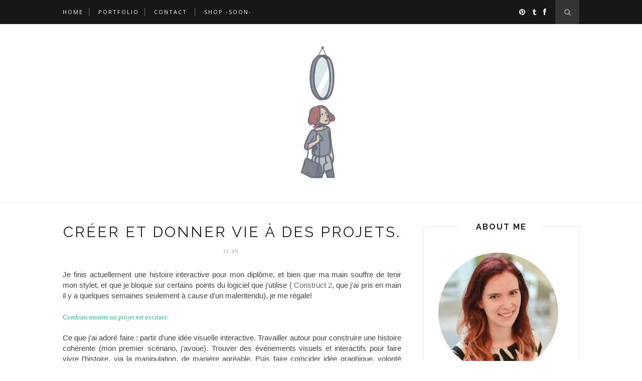

--- FILE ---
content_type: text/javascript; charset=UTF-8
request_url: http://audreyhess.blogspot.com/2014/06/creer-et-donner-vie-des-projets.html?action=getFeed&widgetId=Feed1&widgetType=Feed&responseType=js&xssi_token=AOuZoY6QMpY8kem_cBbYbV4I1TNhSfVJpw%3A1768512381679
body_size: 504
content:
try {
_WidgetManager._HandleControllerResult('Feed1', 'getFeed',{'status': 'ok', 'feed': {'entries': [{'title': 'La nuit des ondes gravitationnelles', 'link': 'http://audreyhess.blogspot.com/2017/09/la-nuit-des-ondes-gravitationnelles.html', 'publishedDate': '2017-09-08T13:09:00.000-07:00', 'author': 'Audrey Hess'}, {'title': '15 ans apr\xe8s', 'link': 'http://audreyhess.blogspot.com/2016/11/15-ans-apres.html', 'publishedDate': '2016-11-22T01:33:00.000-08:00', 'author': 'Audrey Hess'}, {'title': 'Etre introverti a du bon', 'link': 'http://audreyhess.blogspot.com/2016/11/etre-introverti-du-bon.html', 'publishedDate': '2016-11-14T06:48:00.000-08:00', 'author': 'Audrey Hess'}, {'title': 'Done is better than perfect', 'link': 'http://audreyhess.blogspot.com/2016/09/done-is-better-than-perfect.html', 'publishedDate': '2016-09-29T14:00:00.000-07:00', 'author': 'Audrey Hess'}, {'title': 'Le projet (vraiment) urgent', 'link': 'http://audreyhess.blogspot.com/2016/09/le-projet-vraiment-urgent.html', 'publishedDate': '2016-09-08T01:14:00.000-07:00', 'author': 'Audrey Hess'}], 'title': 'INFINI // Audrey Hess'}});
} catch (e) {
  if (typeof log != 'undefined') {
    log('HandleControllerResult failed: ' + e);
  }
}
